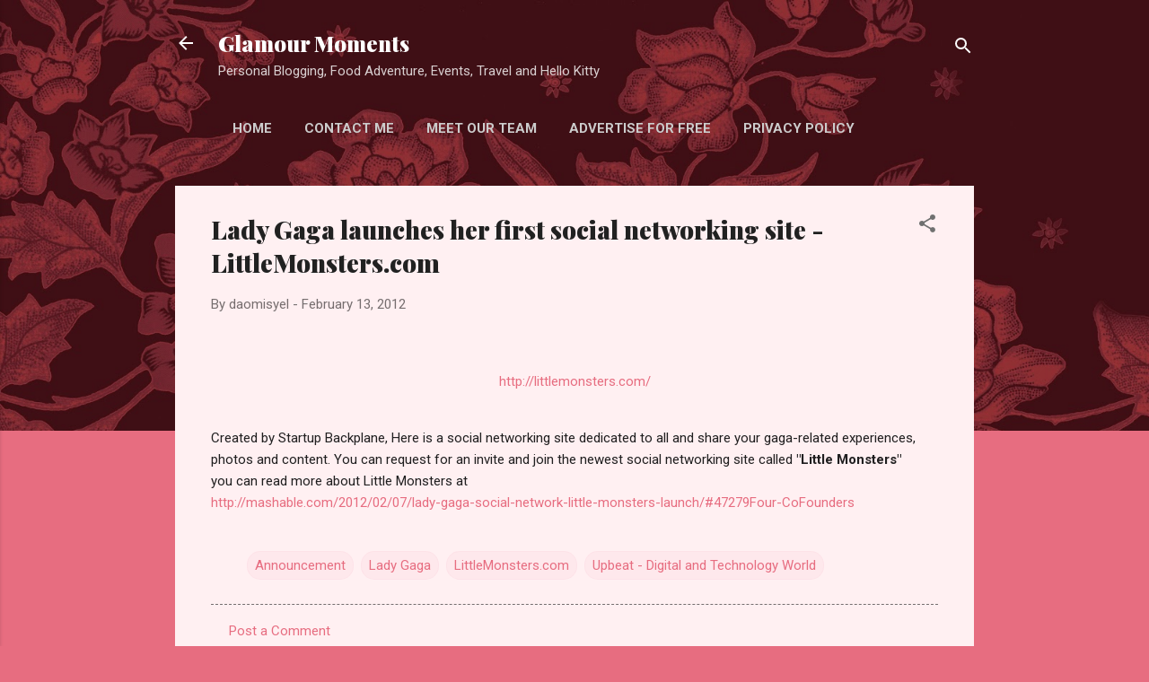

--- FILE ---
content_type: text/html; charset=UTF-8
request_url: https://www.glamourmoments.net/b/stats?style=BLACK_TRANSPARENT&timeRange=ALL_TIME&token=APq4FmBBbPAyNVP5_r1ULACAO2XhVvBLM8Tz0JHOT0l6HWWgI3j1Yuxeirg9lQKlmV6lCfFrUSyxDLL3mzExwLlnuZG4Econww
body_size: 43
content:
{"total":1164276,"sparklineOptions":{"backgroundColor":{"fillOpacity":0.1,"fill":"#000000"},"series":[{"areaOpacity":0.3,"color":"#202020"}]},"sparklineData":[[0,22],[1,33],[2,56],[3,62],[4,57],[5,59],[6,70],[7,80],[8,72],[9,59],[10,69],[11,58],[12,66],[13,52],[14,55],[15,53],[16,59],[17,50],[18,46],[19,63],[20,66],[21,69],[22,41],[23,41],[24,51],[25,70],[26,100],[27,81],[28,71],[29,65]],"nextTickMs":40000}

--- FILE ---
content_type: text/html; charset=utf-8
request_url: https://accounts.google.com/o/oauth2/postmessageRelay?parent=https%3A%2F%2Fwww.glamourmoments.net&jsh=m%3B%2F_%2Fscs%2Fabc-static%2F_%2Fjs%2Fk%3Dgapi.lb.en.W5qDlPExdtA.O%2Fd%3D1%2Frs%3DAHpOoo8JInlRP_yLzwScb00AozrrUS6gJg%2Fm%3D__features__
body_size: 162
content:
<!DOCTYPE html><html><head><title></title><meta http-equiv="content-type" content="text/html; charset=utf-8"><meta http-equiv="X-UA-Compatible" content="IE=edge"><meta name="viewport" content="width=device-width, initial-scale=1, minimum-scale=1, maximum-scale=1, user-scalable=0"><script src='https://ssl.gstatic.com/accounts/o/2580342461-postmessagerelay.js' nonce="jUXs-P6bV6hEqHRNUiPa_Q"></script></head><body><script type="text/javascript" src="https://apis.google.com/js/rpc:shindig_random.js?onload=init" nonce="jUXs-P6bV6hEqHRNUiPa_Q"></script></body></html>

--- FILE ---
content_type: text/html; charset=utf-8
request_url: https://www.google.com/recaptcha/api2/aframe
body_size: 267
content:
<!DOCTYPE HTML><html><head><meta http-equiv="content-type" content="text/html; charset=UTF-8"></head><body><script nonce="4HIkFngWhDNdJ_1Y9jpTcA">/** Anti-fraud and anti-abuse applications only. See google.com/recaptcha */ try{var clients={'sodar':'https://pagead2.googlesyndication.com/pagead/sodar?'};window.addEventListener("message",function(a){try{if(a.source===window.parent){var b=JSON.parse(a.data);var c=clients[b['id']];if(c){var d=document.createElement('img');d.src=c+b['params']+'&rc='+(localStorage.getItem("rc::a")?sessionStorage.getItem("rc::b"):"");window.document.body.appendChild(d);sessionStorage.setItem("rc::e",parseInt(sessionStorage.getItem("rc::e")||0)+1);localStorage.setItem("rc::h",'1762114116037');}}}catch(b){}});window.parent.postMessage("_grecaptcha_ready", "*");}catch(b){}</script></body></html>